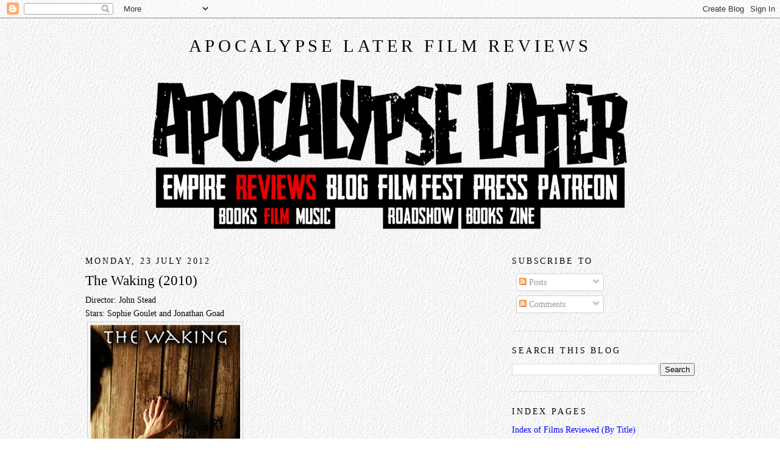

--- FILE ---
content_type: text/html; charset=UTF-8
request_url: https://www.apocalypselaterfilm.com/b/stats?style=BLACK_TRANSPARENT&timeRange=ALL_TIME&token=APq4FmAmVz-tU2PfVNC-pkP3DJXJyIVynYDQs9b9nEArfYMXiGhKISZWJE5p-gwFxSO2CZYCuYFN58GyA4x6oKP5unAwReesMw
body_size: 50
content:
{"total":7568617,"sparklineOptions":{"backgroundColor":{"fillOpacity":0.1,"fill":"#000000"},"series":[{"areaOpacity":0.3,"color":"#202020"}]},"sparklineData":[[0,48],[1,54],[2,100],[3,27],[4,59],[5,33],[6,23],[7,29],[8,39],[9,59],[10,32],[11,67],[12,32],[13,30],[14,42],[15,31],[16,36],[17,43],[18,36],[19,45],[20,68],[21,89],[22,62],[23,54],[24,46],[25,73],[26,53],[27,58],[28,57],[29,10]],"nextTickMs":12949}